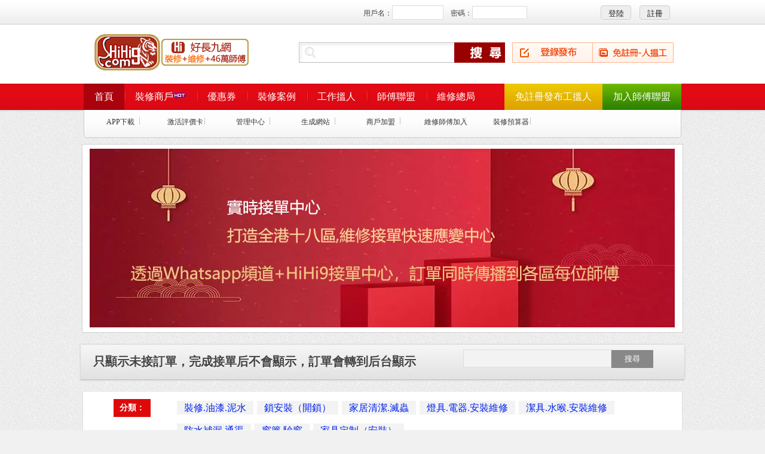

--- FILE ---
content_type: text/html; Charset=GB2312
request_url: https://www.hihi9.com/onlineorder.asp?classid=31&page=-1
body_size: 4424
content:

<!DOCTYPE html PUBLIC "-//W3C//DTD XHTML 1.0 Transitional//EN" "https://www.w3.org/TR/xhtml1/DTD/xhtml1-transitional.dtd">
<html xmlns="https://www.w3.org/1999/xhtml/">
<head>
<title>好好九在線訂單-好長九網</title>
<meta http-equiv="Content-Type" content="text/html; charset=gb2312" />
<meta name="keywords" content="香港,建造業招聘求職,地盤,裝修,師傅,學徒,工揾人,人揾工,雜工,油漆,批盪,砌磚,鋪瓦,電工,地盤求職,A牌,地盤招聘求職,裝修供應鏈,優惠券,好好九網,好好九,好長九,好長九網,喜哈狗,喜哈九,好好搞,維修,立即下單,維修師傅,上門服務,上門維修,好长九,好长九网,判頭網" />
<meta name="description" content="HiHi9.com「46萬工匠+10萬裝修師傅」盡在這裡！也是香港No.1裝修優惠網站，搜羅全城最新裝修情報、著數優惠,共同為消費者提供優質,優惠裝修服務和資訊、價格及用家評價等，讓精明的消費者在選購前能有充足的了解.為裝修提供具有保障的第三方管家服務。" />
<link href="/images/css2.css" type=text/css rel=stylesheet>
<link rel="alternate" title="訂閱好長九網(RSS 2.0)" href="https://www.hihi9.com/Rss/Rss.xml" type="application/rss+xml" />
<script type="text/javascript" src="/js/main.asp"></script>
</head>
<body>
		<script language=javascript src="/js/jquery.js"></script>
		<script language=javascript src="/js/navtop.js"></script>
		<script language=javascript src="/js/jquery.floatDiv.js"></script>
<div class="topall"><div id="webhead">
	<table width=1000 border=0 cellspacing=0 cellpadding=0 height=43><tr>
		
		<td height=37></td>
		
		<td height=37 align=right><span><script type="text/javascript" src="/js/login.asp?s=2026-1-18 17:08:37"></script></span></td>
	</tr>
	</table>
<table width=1000 border=0 cellspacing=0 cellpadding=0><tr>
<td width=310 valign=middle class="tlogo"><a href="https://www.hihi9.com/"><img src="/UploadFiles/logo/logo9.gif" alt="好長九網" /></a></td>
<td width=405 align=right valign=middle height=90>
	<div class=search_s>
<form id="form1" name="form1" method="post" action="/Search.asp?action=search"   target="_blank">
<input name="KeyWord"  type="text" id="KeyWord" value="" class="inputtop" maxlength="40"/>
<input type="image" src="https://www.hihi9.com/Images/searchmap33.png" />
</form>
</div>
</td><td width=285  align=right valign=middle><div id="post1"><a href="/User/UserAdd.asp?action=add"></a></div><div id="post2"><a href="/Reg114.asp"></a></div></td></tr></table>
</div>
	<div id="clear"></div></div><div class="nav"><div class="mainnav_box">
	<ul id="mainnav_box_ul">
	<li><A href="/"  class="hover">首頁</a></li>
<li> <a href="https://www.hihi9.com/store.asp" target="_top">裝修商戶<img src="https://www.hihi9.com/UploadFiles/logo/hot.gif" alt="" /></a></li><li> <a href="https://www.hihi9.com/voucher.asp" target="_top">優惠券</a></li><li> <a href="https://www.hihi9.com/specimen.asp" target="_top">裝修案例</a></li><li> <a href="/class.asp?id=184" target="_top">工作搵人</a></li><li> <a href="https://www.hihi9.com/tiao.html" target="_top">師傅聯盟</a></li><li> <a href="https://www.hihi9.com/keep.asp" target="_top">維修總局</a></li>	<li style="float:right"><A href="/Reg114.asp"  class="hover3" >加入師傅聯盟</a></li>
	<li style="float:right"><A href="/User/freeAdd.asp?action=add"  class="hover2" >免註冊發布工搵人</a></li>
	</ul>
</div></div>
</div>
	<div class="sub_nav"><div class="inner"><ul>
<li><a href="https://www.hihi9.com/app/">APP下載</a></li><li><a href="https://www.hihi9.com/checkcdkey.asp">激活評價卡</a></li><li><a href="https://www.hihi9.com/User/UserAdd.asp?action=useredit">管理中心</a></li><li><a href="https://www.hihi9.com/store/coolsite.asp">生成網站</a></li><li><a href="https://www.hihi9.com/store/Join.asp">商戶加盟</a></li><li><a href="https://www.hihi9.com/contact_online.asp">維修師傅加入</a></li><li><a href="https://www.hihi9.com/hi/Compute/wallpaper.asp">裝修預算器</a></li></ul></div>
</div>
<div class="ggbox"><a href="#"><img src="https://www.hihi9.com/img/guanggao/order1.jpg" width="980" height="300" alt="" /></a></div>	
 <style>
 .city_dh_list2{ width:100%; float:left; margin-top:12px;}
 .city_dh_list2 li em{ float:left; height:30px; background:#de0909; color:#fff;line-height:30px; font-style:normal; padding:0 10px; font-size:14px; font-weight:bold;}
 .city_dh_list{ width:100%; float:left; margin-top:12px;}
.city_dh_list li{ float:left; height:30px; margin-left:6px; line-height:30px; margin-bottom:8px;}
.city_dh_list li a{ font-size:16px; color:#02e;padding: 3px 12px; background:#f3f3f3;}
.city_dh_list li a:hover{ color:#fff;background:#f60; }
 </style>
<script src="/js/jquery.lazyload.js" type="text/javascript" charset="utf-8"></script> 
<script type="text/javascript" charset="utf-8">
		$(function() {
			$("img").lazyload({
				effect : "fadeIn"
			});
		});
	</script>
	<div class="mwall"  style="-moz-box-shadow: 0 0 3px #bbb;-webkit-box-shadow: 0 0 3px #bbb;box-shadow: 0 0 3px #bbb;border: 1px solid #dfdfdf\9;">
<div class="mw">
  <div class="dh_list"><b>只顯示未接訂單，完成接單后不會顯示，訂單會轉到后台顯示</b><span>
      <div id="so114"><form name="form1" method="get" action="soorder.asp">
  <input name="keyword" type="text" id="keyword" value=""  size="30" maxlength="100" class="input-txt"><input type="submit" value="搜尋" class="input-bottom"  name="Submit2"></form></div></div></div>
</div>
</div>
<div style=" margin:0 auto;width:1002px;border:#ddd 1px solid; background-color:#fff; padding:0px; border-top:none;" class="clearfix">
<table width="90%" border="0" cellspacing="0" cellpadding="0" align="center" style="border-

bottom:#ddd 1px solid;">
  <tr>
	  <td><td width="100" valign="top"><div class="city_dh_list2"><ul><li><em>分類：

</em></li>
	  </ul></div></td><td>
<div class="city_dh_list"><ul><li><a href="onlineorder.asp?classid=23">裝修.油漆.泥水</a></li><li><a href="onlineorder.asp?classid=26">鎖安裝（開鎖）</a></li><li><a href="onlineorder.asp?classid=27">家居清潔.滅蟲</a></li><li><a href="onlineorder.asp?classid=28">燈具.電器.安裝維修</a></li><li><a href="onlineorder.asp?classid=30">潔具.水喉.安裝維修</a></li><li><a href="onlineorder.asp?classid=31">防水補漏.通渠</a></li><li><a href="onlineorder.asp?classid=32">窗簾.驗窗</a></li><li><a href="onlineorder.asp?classid=18">家具定制（安裝）</a></li></ul></div>
</td>
</tr>
</table>

 <div class="tab">
 <div class="title">
<a href="order_content.asp?id=88">浴室防漏補磚</a></div>
<table width="220" height="105">
  <tr>
    <td align="left" valign="top"><img src="Images/new.gif" />訂單內容：訂單說明：廁所近天花位置(窗外係天井位）早排大雨後有d磚</td>
  </tr>
</table>
<div class="t_bottom"><ul><li style="color:#029">&nbsp;防水補漏.通渠</li></ul><li  style=" float:right;">黃大仙</li></div> 
 </div> 
<div class="clearfix"></div>
<table border="0" cellpadding="0" cellspacing="0" width="100%">
<tr><td height="30"></td></tr>
  <tr><td align="center" class="clearfix"><div id="page">
	<ul style="text-align:left;">
    <li><span>首　頁</span></li>
<li><span>上一頁</span></li>
<li><span>1</span></li>
<li><span>下一頁</span></li>
<li><span>末　頁</span></li>
<li><span><select name='select' onChange='javascript:window.location.href=(this.options[this.selectedIndex].value);'><option value="onlineorder.asp?classid=31&page=1" selected="selected">1</option></select></span></li>
<li><span>共<font color="#009900"><b>1</b></font>條記錄 20條/每頁</span></li>
    </ul>
</div>
</td></tr>
</table>
  
    
<script>
$(function(){
    function tabs(tabTit,on,tabCon){
        $(tabTit).children().hover(function(){
            $(this).addClass(on).siblings().removeClass(on);
            var index = $(tabTit).children().index(this);
           	$(tabCon).children().eq(index).show().siblings().hide();
    	});
	};
    tabs(".tab-hd1","active",".tab-bd2");
});
</script>

</div></div>
<div id="clear"></div><div id="code"></div><div id="code_img"></div><a id="gotop" href="javascript:void(0)"></a>
<div id="webcopy">
<div class="bottomlink"><ul><li><a href="/aboutus.asp">關於我們</a></li><li><a href="/mianze.asp">免責聲明</a></li><li><a href="/guanggao.asp">廣告服務</a></li><li><a href="/bangzhu.asp">幫助中心</a></li><li><a href="/lianxi.asp">聯絡我們</a></li></ul></div>
	<div id="webcopy2"><li>好長九網(<a href="https://www.hihi9.com">www.HiHi9.com</a>) &copy; 2026 版權所有 All Rights Reserved.</li>
	<li>法律聲明：本站只提供資訊交流平台，交易者自行分辨真假，以防損失。雙方需承擔責任，跟本站絕無關係<br><img src="https://www.hihi9.com/UploadFiles/logo/kids.gif" alt="" /> 總公司:香港長沙灣億京廣場2期9樓 <br><img src="https://www.hihi9.com/img/logogrey.gif" alt="" /> <a href="https://www.hihi9.com" target="_blank"></a></li>

</body>
</html>

--- FILE ---
content_type: text/html; Charset=GB2312
request_url: https://www.hihi9.com/js/login.asp?s=2026-1-18%2017:08:37
body_size: 669
content:

document.writeln("		<form action=\"/User\/Userlogin.asp?action=login\" method=\"post\" name=loginForm>");
document.writeln("		<table width=\"522\" border=\"0\" cellspacing=\"0\" cellpadding=\"0\" class=\"login_style\"><tr>");
document.writeln("		<td width=146>用戶名：<input name=\"Username\"  type=\"text\" size=\"15\" style=\"width:80px; height:20px; line-height:17px; border:#ddd 1px solid\"><\/td>");
document.writeln("		<td width=146>密碼：<input name=\"PassWord\" class=\"input_st\" type=\"password\" maxlength=\"16\" size=\"15\" style=\"width:80px; height:20px; line-height:17px; border:#ddd 1px solid\"><\/td>");
document.writeln("		<td width=0><\/td>");

//如果不需要QQ登录功能，请在下面一行的最前面加上双斜杠，即：//即可
document.writeln("		<td width=60><input id=\"loginBtn\" type=\"submit\" value=\"登陸\"><\/td><td width=5><\/td>");
document.writeln("		<td  width=60><input id=\"loginBtn\" type=\"button\" value=\"註冊\" onClick=\"window.location.href=\'/User\/userreg8.asp\'\"><\/td><\/tr><\/table>")
document.writeln("		<\/form>");


--- FILE ---
content_type: text/css
request_url: https://www.hihi9.com/images/css2.css
body_size: 19167
content:
* html {margin:0 auto;background:#f1f1f1;}
* {word-wrap:break-word;word-break:break-all;}
a:link,a:visited {color:#333;text-decoration:none;}
a:hover {color:#ff0000;text-decoration:none;}
body {position:relative; margin:0; text-align:center;background:#f1f1f1 url(bg4.png);}
body,td,div,form {color:#000; font-family:"Microsoft YaHei"; font-size:12px;}
p,ul,ol,dl,dd,h1,h2,h3,h4,h5,h6,ul,li,img,blockquote,form { margin:0; padding:0; border:0; list-style:none;}
h1 {text-align:center;font:bold 24px "Microsoft Yahei",sans-serif;margin:10px 0;}
.fixed{ width:100%; height:50px;}
h3 {text-align:center;font-weight:normal;font-size:12px;padding-bottom:10px;margin-bottom:10px;}
.mwall {width:1010px;margin:20px auto;background:#ffffff;height:auto!important;}
.bgf7f7f7 {background:#f7f7f7;padding-left:3px;}
.borderall {border:1px solid #C6DFFF;background:#F5FBFF;}
#clear {margin:0;padding:0;clear:both;background:#ffffff;}
.note {font-size:12px;color:#999999; font-style:italic;}
.adgs {padding-left:50px;}
.none {display:none;}
.ppp img{ margin-top:12px;clear:both;  display:block;}
.mw {width:1010px;margin:0px auto; line-height:53px; height:58px; border-bottom:#c1c1c1 1px solid;
background-color: #e2e2e2;
background-image: -moz-linear-gradient(top, #f6f6f6, #e2e2e2);
background-image: -webkit-gradient(linear, 0 0, 0 100%, from(#f6f6f6), to(#e2e2e2));
background-image: -webkit-linear-gradient(top, #f6f6f6, #e2e2e2);
background-image: -o-linear-gradient(top, #f6f6f6, #e2e2e2);
background-image: linear-gradient(to bottom, #f6f6f6, #e2e2e2);
background-repeat: repeat-x;
text-shadow: 0 2px 0 rgba(255,255,255,0.6);
color: #666;
}
.mw1000 {width:1010px;margin:0px auto 0 auto; background:#eeeff0; line-height:53px; height:53px; border-left:#078404 5px solid;}
.dh {background:url(dh.gif) 10px 22px no-repeat;padding:2px 30px;margin:1px;text-align:left;font-weight:normal;font-size:14px;}
.dh h6{ font-size:16px; font-weight:bold; font-family:"Microsoft YaHei"; width:200px;}
.dh span {float:right;}

.dh1000 {background:url(dh.gif) 10px 22px no-repeat;padding:2px 20px;margin:1px;text-align:left;font-weight:normal;font-size:14px; width:950px;}
.dh1000 h6{ font-size:16px; font-weight:bold; font-family:"Microsoft YaHei"; width:200px;}
.dh1000 span {float:right;}

.input_st{width: 60px;height: 22px;border: 0px;padding: 0 5px;color: #999;margin-right: 6px; border:#eee 1px solid;
}
.login_bg{ width:1000px; margin:0 auto; padding:20px; background:url(loginbg.jpg) no-repeat;}
.inputstyle1{width: 153px;height: 19px;padding: 7px;font-size: 14px;outline: none;
border-color: #adb6c9;}
.login_ft1{ font-size:14px; border-bottom:#ddd 1px dotted; width:100%;}
.login_ft2{ font-size:18px; font-weight:blod; color:#222;}
.login_ft3{ font-size:16px; font-weight:blod; color:#222; text-align:right; padding-right:15px;}
.fabuinput {
vertical-align: middle;
border: 1px solid #dbdbdb;
border-color: #c0c0c0 #e1e1e1 #e1e1e1 #c0c0c0; height:22px;
background: #fbfbfb;
padding: 5px;
font-size: 14px;
width: 270px;
}
.fabuselect {
vertical-align: middle;
border: 1px solid #dbdbdb;
border-color: #c0c0c0 #e1e1e1 #e1e1e1 #c0c0c0; 
background: #fbfbfb;
padding: 5px;
font-size: 14px;
width: 270px;
}

.fabutxt {
vertical-align: middle;
border: 1px solid #dbdbdb;
border-color: #c0c0c0 #e1e1e1 #e1e1e1 #c0c0c0; 
background: #fbfbfb;
padding: 5px;
font-size: 14px;
width: 600px;
height:300px;
}
.bbsfabutxt {
vertical-align: middle;
border: 1px solid #dbdbdb;
border-color: #c0c0c0 #e1e1e1 #e1e1e1 #c0c0c0; 
background: #fbfbfb;
padding: 5px;
font-size: 14px;
width: 500px;
height:300px;
}



.member_stbg{ background:url(concenterbg.png) repeat-y; border-top:#ddd 1px solid;}

.fabubut2:hover, a.fabubut2:hover {
background-position: 0 -36px;
}
.fabubut2{
width: 190px;
height: 36px; color:#FFF;
background: url(fabubut2.png) no-repeat;
border: 0; font-size:16px; font-weight:bold;
margin:12px;
text-align: center;
cursor: pointer;
display: inline-block;
}

.mebercentermenu{
width: 157px;
height: 36px; color:#FFF;
background: url(mebercentermenu.png) no-repeat;
border: 0; font-size:16px; font-weight:bold;
margin:6px; line-height:36px;
text-align: center;
cursor: pointer;
display: inline-block;
}
.mebercentermenu:hover, a.mebercentermenu:hover {
background-position: 0 -36px;
}






.newFormBtn_red2:hover, a.newFormBtn_red2:hover {
background-position: 0 -28px;
}

.newFormBtn_red, .newFormBtn_red2, .newFormBtn_gray, .newFormBtn_gray2, .newFormBtn_blue {
width: 89px;
height: 28px; color:#FFF;
background: url(but_bg1.png) no-repeat;
border: 0;
text-align: center;
cursor: pointer;
display: inline-block;
}
.dh_list {background:url(dh.gif) 10px 22px no-repeat;padding:2px 20px;margin:1px;text-align:left;font-weight:normal;font-size:14px;}
.dh_list b{font-size:20px; color:#444; float:left; font-style:normal;}
.dh_list span {float:right; font-size:14px;}
.t-txt1{ font-size:14px; font-family:"Arial, Helvetica, sans-serif";}
.nav_scroll{position:fixed;width:100%;margin:0;left:0;top:0;}
.nav:after{content:"";display:block;height:0;clear:both;visibility:hidden;}
.nav{width:100%;background: #df0a15 url(nav_00.png) repeat-x;
background-position: 0 0px;;height:44px;min-width:1020px;zoom:1;z-index:99999;
box-shadow: 0 2px 1px #d4d7d7;
-webkit-box-shadow: 0 2px 1px #d4d7d7;
-moz-box-shadow: 0 2px 1px #d4d7d7;}
.mainnav_box{width:1000px;margin:0 auto;clear:both;}
.mainnav_box ul.mainnav_box_ul{border-left:0px solid #DC294D;height:44px}
.mainnav_box ul li{float:left;border-right:0px solid #DC294D;font-size:16px;color:#fff}
.mainnav_box ul li a{color:#fff;padding:0 18px;line-height:44px;display:block;background:url(nav_00.png) no-repeat 0 -96px;}
.mainnav_box ul li div{ width:120px; background-color:#CCC}
.mainnav_box ul li a.hover{background:#ab020d url(nav_00.png) repeat-x 0 -48px;}
.mainnav_box ul li a.hover2{background:#F57405 url(nav_bg_h2.png) repeat-x; border-left:#fff 0px solid}
.mainnav_box ul li a.hover3{background:#577ac2 url(nav_bg_h3.png) repeat-x;border-left:#fff 0px solid}
.mainnav_box ul li a:hover{background:#ab020d url(nav_00.png) repeat-x 0 -48px;}
.topall{ width:100%; background:url(allbg.png); margin:0 auto; height:140px;}

/*顶部*/
#toplogin {overflow:hidden;text-align:left;padding:0px 0; color:#fff; line-height:35px; color:#444;}
#toplogin span {float:right;text-align:left;margin:0px; color:#FFF; vertical-align:middle; margin-top:5px}
.loginForm{position:relative;font-family:"Arial","simsun";padding-right:9px; color:#444; line-height:29px;}
.loginForm,.loginSelect{float:left;}
.login_style{ color:#444;}
.login_style td{ color:#444}
.login_style input{ color:#666}
.loginSelect{position:relative;z-index:10;padding-left:5px;padding-top:1px;line-height:29px;}
#loginBtn{cursor:pointer;width:51px;height:24px; line-height:24px;overflow:hidden;border:none;background:#eee;display:inline-block;_display:inline;_zoom:1;color:#222;padding-top:1px;_padding-top:3px;float:left;_margin-top:1px;margin-right:5px;text-align:center;border-radius: 4px; border:#d0d0d0 1px solid;}
#loginQq{cursor:pointer;width:117px;height:24px;background: url('qq_login.png') no-repeat;display:inline-block;_display:inline;_zoom:1;color:#498BAF;float:left;text-align:left;text-indent:-9999px;}
.search_s{ border:#1391cc 0px solid; width:345px; float:right; background:#900; height:34px;}
.inputtop{ width:256px; height:34px; background:#fff url(serchbut.png) no-repeat; line-height:34px; border:#fff 0px solid; float:left}
.btn-s {
font-weight: bold;
cursor: pointer;
background: url(searchmap.png) no-repeat;
width: 88px;
height: 34px;
border: 0px solid #fff;
font-family:"Microsoft YaHei";font-size:16px;color:#fff; margin-left:-2px;
}
.postLinks1{height:34px;text-align:center; margin-top:0px; margin-left:10px;}
a.postBtn1:link,a.postBtn1:visited{font-family:"Microsoft YaHei";font-size:16px;color:#fff;font-weight:bold;background:#f64400 url(fbu_but_s.png) 0 0px;display:inline-block;width:135px;height:34px;text-align:right; line-height:34px; letter-spacing:1px;}
a.postBtn1:hover{font-family:"Microsoft YaHei";font-size:16px;color:#fff;font-weight:bold;text-decoration:none;background:#fd4839 url(fbu_but_s.png) 0 -34px;line-height:34px; letter-spacing:1px;}
a.postBtn2:link,a.postBtn1:visited{font-family:"Microsoft YaHei";font-size:16px;color:#fff;font-weight:bold;background:#f64400 url(fbu_but_s.png) 0 -68px;display:inline-block;width:135px;height:34px;text-align:right; line-height:34px; letter-spacing:1px;}
a.postBtn2:hover{font-family:"Microsoft YaHei";font-size:16px;color:#fff;font-weight:bold;text-decoration:none;background:#fd4839 url(fbu_but_s.png) 0 -102px;line-height:34px; letter-spacing:1px;}


#post1{ float:left; margin-top:0px;height:34px; margin-left:12px;}
#post1 a{ width:135px;height:34px;line-height:34px;background:#078404 url(fbu_but_s.png) 0 0px;display:block}
#post1 a:hover{  background:#078404 url(fbu_but_s.png) 0 -34px; color:#fff;display:block}
#post2{ float:left; margin-top:0px;height:34px;}
#post2 a{ width:135px;height:34px;line-height:34px;background:#078404 url(fbu_but_s.png) 0 -68px;display:block}
#post2 a:hover{  background:#078404 url(fbu_but_s.png) 0 -102px; color:#fff;display:block}

#weball{ width:100%}
#webhead {width:1020px;margin:0px auto; height:141px;}
.headerMenu, .inside_top, .headerCont, .footerMain, .tcFootInfo {
min-width: 1000px;
}
.headerMenu{margin:10px 0 0 0;background:#2a98da;height:40px}
.headerMenuSelf{background-color:#65A10B}
.headerNav{height:40px;text-align:center;line-height:40px;clear:both;margin:0 auto;background:#2A98DA; width:1000px;}
.headerNavSelf{background-color:#65A10B}
.headerNav li,.headerNav a{float:left;height:40px;color:#333}
.headerNav a{height:40px}
.headerNav a.navg{font-family:"Microsoft YaHei";font-size:16px;color:#fff;cursor:pointer;padding:0 22px}
.headerNav a.header_nav_on{background:#fff;border-top:2px solid #ffa63c;height:38px;line-height:36px}
.headerNav a.header_nav_on,.headerNav a.header_nav_on:hover{color:#333;cursor:pointer;text-decoration:none}
.headerNav a:hover{text-decoration:none;background-color:#0470b1;color:white}
.headerNav a.header_nav_on:hover{background-color:white}
.headerNav a.navg:hover{text-decoration:none}
.headerNavSelf a.navg:hover{background-color:#528702}
.headerNavSelf a.header_nav_on:hover{background-color:#fff}
.headerNav .helpMenu a.huiyuan{background-position:14px 14px;_background-position:14px 13px;background-color:#88c837;text-align:right;width:91px}
.headerNav .helpMenu a.huiyuan:hover{background-color:#50931e}
.headerNav .helpMenuSelf a.huiyuan{background-color:#578F02}
.headerNav .helpMenuSelf a.huiyuan:hover{background-color:#528702}
.headerNav .mainMenu{float:left}
.headerNav .subMenu{float:left;padding-left:20px}
.headerNav .helpMenu{float:right;padding-right:0px}
.headerNav .helpMenu a{font-size:14px;padding:0 14px}
.headerNav .mainMenu{position:relative}



/*导航*/
#webmenuall{ width:100%; height:40px;background:#2a98da;}
#webmenu {height:40px; float:left;}
#webmenu ul {padding-left:20px;}
#webmenu li {float:left; margin-right:15px;}
#webmenu li a:hover{ background-color:#242b35; height:40px; line-height:40px; text-decoration:none; color:#fff;}
#webmenu a:link,#webmenu a:visited { height:40px; line-height:40px;color:#222;font-weight:300; font-family:"微软雅黑";line-height:40px; height:40px; padding:3px 20px; font-size:18px; background:#ddd;}
.main_c{ width:1000px; margin:0 auto;}
.t1000{ width:970px; margin:0 auto;}
.t1000 ul{ padding:0; margin:0;}
.t1000 li{ margin:0; padding:5px 0; line-height:20px; text-align:left;}
.t1000 li a{ font-size:14px;}
.t1000 li span{ float:right; margin-right:12px;}
/*下拉菜单*/
#webmenu li div a:link,#webmenu li div a:visited{ display:block; text-decoration:none; color:#0066CC; width:100%; height:24px; line-height:24px; text-align:center;}
#webmenu li div a:hover{color:#135C86; background:url(css8/title_bg.gif) repeat-x; text-decoration:none;}
#webmenu li div{display:none; position:absolute; top:25px; left:0; width:100px;border: 1px solid #C6DFFF;border-left: 6px solid #C6DFFF; background: #FFFFFF;}
#webmenu li {z-index:9999;}

#webcopy {width:100%;margin:10px auto 0px auto;border-top:0px solid #017ec2;padding-top:13px;background:#ffffff url(bottombg.png) repeat-x;}
#webcopy2{ width:1000px; line-height:20px; margin:0 auto;}
#webcopy2 li {margin:3px;}

.bottomlink{ margin:0px auto 20px auto; height:15px; line-height:15px; width:550px;}
.bottomlink ul{ padding:0; margin:0;}
.bottomlink ul li{ width:100px; text-align:center; float:left; height:15px; border-right:#999 1px dotted}
.bottomlink ul li a{ color:#333; font-family:Arial, Helvetica, sans-serif}
.bottomlink ul li a:hover{ color:#f00; font-weight:bold;}


/*图片文章调用*/
.topimg {overflow:auto;} 
.topimg li{float:left;width:145px;line-height:25px;text-align:center;}
.topimg li span {float:left;width:130px;line-height:23px;height:23px;overflow:hidden}
.topimg li span a:link,.topimg li span a:visited{color:#ff0000;}

/*首页*/
#ileft {float:left;width:212px;}
#icenter {float:left;margin:0 5px;width:514px;}
	#ileft1 {float:left;width:252px;}
	#icenter1 {float:left;margin-left:6px;width:474px;}
#iright {float:right;width:212px;}
.topnews {margin:0 0 5px 7px;}
.topnews h4 {font:bold 22px Microsoft Yahei,sans-serif;margin:5px auto;line-height:30px;height:30px;overflow:hidden;}
.topnews h4 a{text-decoration:none;}

.notice {background:#F5FBFF;height:25px;line-height:25px;text-align:left;padding:0 4px;}
.notice div {float:left;}
.notice ul {width:400px;overflow:hidden;}
.notice li {float:left;width:400px;line-height:20px;height:20px;overflow:hidden;}
#toplist {float:left;width:980px;margin-top:5px;}
#toplist li {text-align:left;font-size:14px;line-height:35px;height:35px;overflow:hidden;padding-left:5px; width:480px; float:left; margin-left:15px;}
#toplist li span {float:right;color:#999999;}
#toplist li a{ font-family:"Microsoft YaHei";font-size:14px;}
.userlist {border:1px solid #E7E3E7;border-top:0;}
.userlist td {text-align:left;height:22px;}
.topjx {text-align:left;color:#636563;line-height:23px;}

#ilist99 {float:left;width:333px;border-bottom:3px solid #e5e5e5;text-align:left; height:350px;}
#ilist99{border:0px solid #ddd;background: #ffffff;text-align:left;}
#ilist99 h6 {color:#444;background: url(titlebg.png) repeat-x;padding:0px;font-size:19px; letter-spacing:1px;padding-left:16px; line-height:47px; height:47px; }
#ilist99 h6 span{float: right;font-size: 12px;color: #036;font-weight: normal;padding-right: 20px;}
#ilist99 h6 a{color:#444;}
#ilist99 ul { margin:12px;}
#ilist99 li {float:left;font-size:12px;width:300px;line-height:29px;height:29px;overflow:hidden;background: url(subs.gif) no-repeat 0 12px;padding-left: 10px;}
#ilist99 li span{ color:#888}
#ilist99 li a:link, #ilist99 li a:visited{color:#004276; font-family:Arial, Helvetica, sans-serif; }
#ilist99 li a:hover{color:#ff0000; font-family:Arial, Helvetica, sans-serif; }


#ilist39 {float:left;width:389px;border-bottom:3px solid #e5e5e5;text-align:left; height:280px; margin-left:12px;}
#ilist39{border:0px solid #ddd;background: #ffffff;text-align:left;}
#ilist99 h6 {color:#444;background: url(titlebg.png) repeat-x;padding:0px;font-size:19px; letter-spacing:1px;padding-left:16px; line-height:47px; height:47px; }
#ilist39 h6 span{float: right;font-size: 12px;color: #036;font-weight: normal;padding-right: 20px;}
#ilist39 h6 a{color:#c00;}
#ilist39 ul { margin:12px;}
#ilist39 li {float:left;font-size:12px;width:360px;line-height:27px;height:27px;overflow:hidden;background: url(subs.gif) no-repeat 0 12px;padding-left: 10px;}
#ilist39 li span{ color:#888}
#ilist39 li a:link, #ilist99 li a:visited{color:#004276; font-family:Arial, Helvetica, sans-serif; }
#ilist39 li a:hover{color:#ff0000; font-family:Arial, Helvetica, sans-serif; }


.top_cat_nvbg{ background: url(topdh_nav1.png) no-repeat; height:53px; line-height:46px; text-align:left;}
#ilist96{border:0px solid #ddd;background: #ffffff;text-align:left;}
#ilist96 h2 {color:#444;background: url(titlebg.png) repeat-x;padding:0px;font-size:20px; padding-left:20px; line-height:45px; height:45px; }
#ilist96 h2 span{float: right;font-size: 12px;color: #cccccc;font-weight: normal;padding-right: 20px;}
#ilist96 h2 a{color:#444;}
#ilist96 {float:left;width:502px;border-bottom:1px solid #e5e5e5;text-align:left; height:350px;}
#ilist96 ul { margin:12px;}
#ilist96 li {float:left;font-size:14px;width:460px;line-height:29px;height:29px;overflow:hidden;background: url(subs.gif) no-repeat 0 12px;padding-left: 10px;}
#ilist96 li a:link,#ilist212 li a:link,#toplist li a:link,#ilist250 li a:link,#ilist li a:visited,#ilist212 li a:visited,#ilist250 li a:visited,#toplist li a:visited{color:#135C86;}
#ilist,#ilist212,#ilist250{border:0px solid #ddd;background: #ffffff;text-align:left;}
#ilist9 {width:512px;border:1px solid #C6DFFF;background: #ffffff;text-align:left;margin-bottom:5px;}
#ilist h6,#ilist212 h6,#ilist250 h6 {color:#444;background: url(titlebg.png) repeat-x;padding:0px;font-size:20px; padding-left:20px; line-height:45px; height:45px;}
#ilist h6 span,#ilist212 h6 span,#ilist250 h6 span{float:right;font-size:12px;color:#cccccc;font-weight:normal; padding-right:20px;}
#ilist h6 a,#ilist212 h6 a,#ilist250 h6 a{color:#444;}
#ilist9 ul {width:512px;margin:0px auto;overflow:hidden;}
#ilist212 ul {width:210px;overflow:hidden;}
#ilist250 ul {width:250px;overflow:hidden;}
#ilist {float:left;width:500px;border-bottom:1px solid #e5e5e5;text-align:left; height:350px;}
#ilist ul {padding:14px;}
#ilist li {float:left;font-size:14px;width:460px;line-height:28px;height:28px;overflow:hidden;background: url(subs.gif) no-repeat 0 12px;padding-left: 10px;}
#ilist212 li {float:left;font-size:12px;width:207px;line-height:22px;height:22px;overflow:hidden;margin-left:1px}
#ilist250 li {float:left;font-size:12px;width:244px;line-height:22px;height:22px;overflow:hidden;margin-left:1px;}
#iright .ititle {background:url(title_bg.gif) left top no-repeat;color:#424542;font-size:12px;text-align:left;padding:7px 10px;letter-spacing: 5px;font-weight:bold;}
#iright .igslist {border-bottom:1px solid #E7E3E7;text-align:left;padding:5px 0 5px 3px;height:68px;overflow:hidden;}
.igslist a:link,.igslist a:visited {color:#FF6500;}
.igslist li {color:#00309C;padding:3px;line-height:19px;}
.iltitle {background:url(title_bg2.gif) no-repeat;color:#424542;padding:7px 15px 8px 15px;text-align:left;letter-spacing: 5px;font-weight:bold;}
.illist {border:1px solid #E7E3E7;border-top:0;text-align:left;padding:5px 4px;position: relative;}
#ilall {float:left;width:240px;border-bottom:1px dashed #E7E3E7;padding:5px}
.ihits {float:left;width:25px;padding:5px 0;text-align:center;margin:0 5px 5px 0;background:#FFEB7B;color:#CE0000;font-weight:bold;}
.iltitle_1 {float:left;width:198px;text-align:left;}
.iltitle_1 li {margin-top:4px;color:#8C8A8C}
.iltitle_1 a:link,.iltitle_1 a:visited {font-size:14px;color:#00309C;text-decoration:underline;}

#ilist li a:link,#ilist212 li a:link,#toplist li a:link,#ilist250 li a:link,#ilist li a:visited,#ilist212 li a:visited,#ilist250 li a:visited,#toplist li a:visited{color:#135C86;}

.link {padding:10px 5px;text-align:left;line-height:20px;}

#nw_right {float:right;}
#web2r {border:1px solid #C6DFFF;width:300px;background: #F5FBFF;text-align:left;margin-bottom:5px;}
#web2r h5 {background: url(css8/title_bg.gif) repeat-x;padding:5px;margin:1px;font-size:14px;color:#135C86;}
#web2r ul {padding:0 4px;}
#list10 li {font-size:12px;height:25px;line-height:25px;border-bottom:1px dashed #ccc;overflow:hidden;}

.nw_left {float:left; width:1010px;background: #Fff; margin:0 auto;}
#web2l {width:100%;text-align:left; background-color:#Fff;}

#web24 {width:95%;text-align:left; background-color:#Fff;}
#web2l h5 span {background:#FF0066;color:#ffffff;padding:3px 5px;font-weight:bold;}
#web2l h5 span a:link,#web2l h5 span a:visited {color:#FFFFFF;}
#web2l h5 span a:hover {color:#FFFF00;text-decoration:none;}
#web2l h6 {padding:5px 15px;font-size:22px;color:#222; font-family:"微软雅黑"; background-color:#eee; }
#web2l h6 a{color:#135C86;}
#web2l #content {width:975px;font-size:14px;padding:16px;overflow:hidden;}
#web2l #content2 {width:960px;font-size:14px;padding:16px;overflow:hidden;}
#content-bbs{width:960px;font-size:14px;overflow:hidden; margin:0 auto}
#web2l #content p{margin-bottom:1em;}
/*#web2l #content #listul a{font-family: "微软雅黑"; font-size:20px; font-weight:500}
#web2l #content .zhaiyao {margin:3px 20px;padding:5px;border:1px solid #ccc;background:#f7f7f7;}
#web2l #copy {margin:5px auto;border-bottom:2px solid #eee;width:90%;text-align:right;padding:10px;}
#web2l #content #listul{}
#web2l #content li {font-size:12px;color:#000000;}
#web2l #content li span{ float:right}
#web2l #content #listul li a:link,#web2l #content #listul li a:visited {font-size:20px;color:#222;text-decoration:none;}
#web2l #content #listul li a:hover {color:#ff0000;text-decoration:none;}
*/

#web2l #content #listul a{font-family: "微软雅黑"; font-size:20px; font-weight:400}
#web2l #content .zhaiyao {margin:3px 20px;padding:5px;border:1px solid #ccc;background:#f7f7f7;}
#web2l #copy {margin:5px auto;border-bottom:2px solid #eee;width:90%;text-align:right;padding:10px;}
#web2l #content #listul{ padding:0; margin:0;}
#web2l #content li {font-size:12px;color:#000000;}
#web2l #content li span{ float:right}
#web2l #content #listul li a:link,#web2l #content #listul li a:visited {font-size:18px;color:#222;text-decoration:none;}
#web2l #content #listul li a:hover {color:#ff0000;text-decoration:none;}
#web2l #content #listul strong{background-color: #D9534F;display: inline-block;padding: 4px;
color: #fff;
font-size: 14px;
font-weight: normal;}
#web2l #content .box{ line-height:2em; margin-top:10px;padding-bottom:15px;color:#777;  margin-left:14px; }
.jianbg1{background-color:#f4f4f4; width:955px; padding:7px 10px; border:#fff 2px solid; border-bottom-color:#eee;}
.jianbg1:hover{background-color:#fff5e8;border:#c00 2px solid; border-radius:5px;}
.jianbg2{background-color:#ffffff; width:955px; padding:7px 10px;border:#fff 2px solid;border-bottom-color:#eee;}
.jianbg2:hover{background-color:#fff5e8;border:#c00 2px solid;  border-radius:5px;}
.dico{background-color: #078404;
margin: -1px 0 10px 0px;
display: inline-block;
padding: 3px 10px 4px;
color: #fff;
font-size: 14px;
font-weight: normal;}
.dico2{font-family: "微软雅黑"; font-size:16px; font-weight:400}

/*列表分页*/
	#page {width:100%;padding:15px 0; background:#e5e5e5}
    #pagetop {width:100%;padding:3px 0;}
	#pagetop ul,#page ul{margin:0 auto 5px auto; display:table;text-align:center;}
	#pagetop li,#page li{float:left;*float:none;line-height:2em;height:2em;margin:0.3em;display:inline; zoom:1;}
	#pagetop span,#page span{display:block;padding:0 1em;background-color: #fd4839;color:#fff;}
	#pagetop a,#page a{font-size:12px;display: block; text-decoration: none; margin:0px; color: #fff;padding:0 1em;background:#c20003;}
	#pagetop a:link,#pagetop a:visited,#page a:link,#page a:visited {border: 0px solid #CCCCCC; }
	#pagetop a:hover,#page a:hover {background-color: #fd4839;color:#fff;}
	#pagetop #span1,#page #span1 {background:#FFFFFF;display: block;}


	#bbs_page {width:100%;padding:3px 0;}
    #bbs_pagetop {width:100%;padding:0px 0;}
	#bbs_pagetop ul,#bbs_page ul{margin:0 auto 5px auto; display:table;text-align:center;}
	#bbs_pagetop li,#bbs_page li{float:left;*float:none;line-height:33px;height:33px;margin: 2px;display:inline; zoom:1;}
	#bbs_pagetop span,#bbs_page span{display: block; padding: 2px 4px; background: #F5FBFF; border: 0px solid #CCC; color: #999999; }
	#bbs_pagetop a,#bbs_page a{font-size:14px;display: block; text-decoration: none; margin:0px; color: #fff;padding: 2px 4px 2px 4px;background:#078404;}
	#bbs_pagetop a:link,#bbs_pagetop a:visited,#bbs_page a:link,#bbs_page a:visited {border: 0px solid #CCCCCC; }
	#bbs_pagetop a:hover,#bbs_page a:hover {background:#84D3FF;color:#21668D;}
	#bbs_pagetop #span1,#bbs_page #span1 {background:#84D3FF;display: block;}

.gcontent {padding:5px 5px 0 5px;}

.plun {padding:5px;border-bottom:1px dashed #C6DFFF;}
.ptitle {margin:3px 0;}
.pnoi {float:left;width:60px;}
.pIP {float:left;width:130px;}
.pname {float:left;width:140px;color:#FF0000;}
.ptime {float:left;width:100px;}
.pings{width:95%;line-height:18px;padding:10px;margin-bottom:7px;}
.repings {margin:0 3px;padding:0 15px}
.sub{height:20px; width:48px; background:url(input_bg.gif); border:0; padding:2px 0 0; font-size:12px;}
#MultiPage{margin:10px 20px;font: 12px Arial, Helvetica, sans-serif; overflow:auto;}
#MultiPage a{float:left;display:block;padding:2px 6px;text-decoration: none;border: 1px solid #C6DFFF; background:url(css8/title_bg.gif) repeat-x;color:#135C86}
#MultiPage a:hover {background:#F5FBFF;color:#21668D;}
#MultiPage .total {margin:0 2px 0 -1px;font-weight: bold;background:#F5FBFF;color:#21668D;}
#MultiPage .pages {margin:0 1px 0 -1px;font-weight: bold;background:#F5FBFF;color:#21668D;}
.num {margin-right:1px}
.redirect{margin-right:1px;height: 16px !important;height:15px}
#MultiPage .curpage{margin-right:1px;font-weight: bold;background:#F5FBFF;color:#21668D;}
.pingp {float:left;width:250px;height:200px;margin:38px 1px 0 1px;text-align:left;overflow: auto;overflow-x:hidden;scrollbar-arrow-color:#E70000;scrollbar-base-color:#EFF7FF;}
	.pingp img {cursor:pointer;margin:5px 8px;}

.rclass {float:left;width:298px;margin:0px auto;overflow:hidden;}
.rclass li {float:left;font-size:13px;font-weight:bold;width:280px;margin:0 5px;padding:8px 0;border-bottom:1px dashed #ccc;}
.rclass .yaoclass {float:left;font-size:12px;font-weight:normal;width:130px;padding-left:5px;}

#sclass {float:left;width:314px;margin-bottom:5px;}
#sclass h6 {background: url(css8/title_bg.gif) repeat-x;padding:5px 15px;margin:1px;font-size:14px;}
#sclass h6 span {float:right;font-weight:normal;font-size:12px;letter-spacing: normal;}
#sclass ul {padding:0 4px;}
#sclass li {font-size:12px;height:25px;line-height:25px;border-bottom:1px dashed #ccc;overflow:hidden;}
#sclass li a:link,#sclass li a:visited {color:#21668D;}
#sclass li a:hover {color:#ff0000;}

.tags {font-size:12px;padding:4px;margin:5px 10px;}
.tags a:link,.tags a:visited{color:#0000FF}
/*相关文章*/
#marticle {float:left;font-size:14px; width:1000px;}
#marticle ul {padding:10px;}
#marticle li {float:left;width:450px; padding:5px; margin:0px 15px;line-height:30px;height:30px;overflow:hidden;border-bottom:1px dotted #cccccc;}
/*上下篇*/
.sxart{ width:100%; display:block; line-height:50px; height:50px;}
.sxart li{margin:8px 0;font-size:14px;color:#ff0000; float:left; width:400px; padding-left:30px;}
/*评论框*/
.artpl {float:left;}
.artpl li {margin:6px;}

a.photo1 { position: relative; z-index: 0;}
a.photo1 span{ position: absolute; left: -999em; visibility: hidden; }
a.photo1 span img{background: #fff;color:#f60; padding: 4px; border: solid 1px #ddd;filter:alpha(Opacity=100),-moz-opacity:1,opacity: 1;}
a.photo1:hover span{ visibility: visible;top: -100px;left: -300px;}

.lookmore {padding:5px 18px;}
.lookmore a:link,.lookmore a:visited{color:#ff0000;}
.red {color:#ff0000;font-weight:bold;margin:0 5px;}
.artvote {width:537px;margin:10px auto;overflow:hidden;background:url(votetitle.jpg) top left no-repeat;}
.artvote h5 {font:bold 18px "Microsoft Yahei",sans-serif;padding:6px 0 8px 0;text-align:center;}
.artvote li {padding:5px 30px;}
.artvote li .artsubmit {border:0;background:url(votesubmit.jpg) top left no-repeat;width:96px;height:32px;letter-spacing: 10px;font-size:14px;font-weight:bold;text-align:center;}

/*留言本首页*/
.bbsborder {border:#eee 1px solid; border-left:none; border-right:none;}
.bbsborder td{ padding:10px;}
.btitle {color:#135C86;font-weight:bold; font-size:16px;border-bottom:#da4f49 4px solid;}
.btitle a:link,.btitle a:visited{ color:#333}
.btitle a:hover {color:#f00}
.bb {border-top:1px solid #eee;}
.bb a{font-size:14px;}
.user {color:#0066CC;}
.date {color:#999; font-size:10px;}
.black {color:#ccc;}
.bbsft1{background-color:#078404; font-size:24px; color:#fff; font-family:Impact;}
.bbsft11{ background:#ccc; font-size:24px; color:#fff; font-family:Impact;}
.bbsft2{ background-color:#eee; padding-left:15px; vertical-align: middle; font-size:18px; color:#555; text-align:left;}
.bbsft3{ background-color:#eee; padding-right:15px; vertical-align: middle; font-size:12px; color:#777; text-align:right;}

a:link.bbstitle1 { font-size:18px; color:#444; line-height:40px;}
a:visited.bbstitle1 { font-size:18px; color:#444; line-height:40px;}
a:hover.bbstitle1 { font-size:18px; color:#f00; line-height:40px;}

a:link.bbstitle2 { font-size:18px; color:#f80; line-height:40px;}
a:visited.bbstitle21 { font-size:18px; color:#444; line-height:40px;}
a:hover.bbstitle2 { font-size:18px; color:#f00; line-height:40px;}

.tabber{position:relative;top:2px; margin-left:20px;}
.usetab *[class~="tabber"]{overflow:hidden;}
* html .tabber{  height:65px;}
.tabber li{float:left;margin:4px 10px 2px 4px;}
.tabber li a,.tabber a:link,.tabber a:visited{display:block; padding:7px 20px;float:left; font-size:18px;}
.tabber li a.current:link,.tabber a.current:visited,.usetab .tabber a.current{background:#da4f49;text-decoration:none;color:#fff; font-size:18px;}
.tabber li a:hover{ background-color:#da4f49; color:#fff;}
.user a{font-size:12px;color:#0066CC;}
#bbscontent a:link,#bbscontent a:visited {color:blue;}
#bbscontent a:hover {color:red;}
.bbskey {padding-left:10px;border-bottom:1px dashed #ccc;padding-bottom:5px;margin-bottom:5px;}
.bbskey a:link,.bbskey a:visited{color:#ff0000;}
.newftie:hover, a.newftie:hover {
background:#f64400; color:#fff;
}

.newftie a{
width: 99px;
color:#FFF;
background:#fd4839;
border: 0;
text-align: center;
cursor: pointer;
display: inline-block;
}

/*显示留言*/
.bbscontent{ padding:10px; text-indent:2em; background:#fff; border-bottom:#f4f4f4 0px solid; color:#666;}
.bbscontent-jiajing{ padding:10px; text-indent:2em; background:#fff url(001.gif) no-repeat; border-bottom:#f4f4f4 0px solid; color:#666;}
.bbs_hd_title{width:95%; float:left; line-height:20px; height:20px; margin:0 auto; padding-right:10px; color:#555;}
.bbs_hd_title b{ font-size:16px; line-height:30px; height:30px;}
.bbs_hd_title span{ float:right;}
.listtime {background:#e8e8ec;height:45px;border-top:1px solid #c7ced1;border-bottom:1px solid #c7ced1; line-height:45px;text-align:left;color:#555;padding-left:10px;}
.listtime b{ font-size:18px; color:#222; font-weight:bold; letter-spacing:1px;}
.listtime span {float:right;font-weight:200;margin-right:15px; letter-spacing:1px;}
.author {padding:10px 10px 5px 10px;margin:10px;font:bold 13px "Microsoft Yahei",sans-serif;text-align:left;border-bottom:1px dashed #ccc;}
.author span {float:right;}
.userface {width:100px;height:100px;line-height:100px;overflow:hidden;margin:0 auto;}
.userface img {width:100px;height:100px;}
.userip {margin-top:5px;color:#999;}
.title {font-weight:bold;margin-bottom:10px;font-size:14px;}
.bbscontent {background:#fff;font-size:14px;line-height:25px;text-align:left;padding:10px;vertical-align: top;}
#bbscontent-c {font-size:14px;word-break:break-all;width:745px; overflow:hidden; padding:15px; line-height:180%; color:#777; }
.bbsredme{ width:95%; background:#f8f8f8; margin:10px auto; padding:10px; text-align:left;}
.b4 {border:1px solid #ccc;width:350px;}
.buttom {background:url(css8/title_bg.gif) repeat-x;border:0;color:#135C86;height:22px;}
.dh span img {margin-right:10px;}
.userinfo {text-align:left;margin:10px;}
.userinfo li {border-bottom:1px dashed #ccc;line-height:25px;height:25px;}
#bbsqm {width:80%;margin-top:10px;padding-top:10px;background:url(signature_bg.gif) left top no-repeat;}
#bbsqm a:active {text:expression(target='_blank');}
.bbss_b{ float:left;}
.bbss_b a {display:block;  height:20px; line-height:20px; padding:5px 12px;text-align:center; background:#078404; color:#fff; text-decoration:none;float:left; margin-right:12px;}
.bbss_b a:hover{background:#FD9001;}

.classdh {text-align:right;padding:10px;font-size:12px;font-weight:bold;}
.classdh img{vertical-align:top}
.classdh #yaobg {background:url(css8/title_bg.gif) repeat-x;color:#135C86;padding:2px 5px;}
.classdh span {float:right;margin-top:-10px;}
.textad a:link,.textad a:visited {color:#ff0000;}
.textad a:hover {color:#0000ff;}

#Artlist10,#Artlist10num {padding:2px 1px;}
#Artlist10 li {text-align:left;height:22px;line-height:22px;overflow:hidden;}
#Artlist10num li {text-align:left;height:22px;line-height:22px;padding-left:5px;overflow:hidden;}
#Artlist10 li span,#Artlist10num li span {float:right;}
#Artlist101 {padding:5px 0;}
#Artlist101 li {float:left;margin-left:3px;font-size:12px;width:248px;text-align:left;height:22px;line-height:22px;overflow:hidden;}
#Artlist101 li span {float:right;}
#indeximg {border-bottom:1px dashed #cccccc;margin-bottom:5px;height:110px;line-height:110px;}
#indeximg li {float:left;width:115px;text-align:center;height:100px;line-height:100px;padding:5px 0;}

.nTableft {border:1px solid #C6DFFF;position: relative}
.TabTitleleft {}
.TabTitleleft li {float:left;line-height:200%;text-align:center;width:50%;border-bottom:1px solid #C6DFFF;cursor:pointer;}
.TabTitleleft5 {background:#ffffff;}
.TabTitleleft5 li {float:left;font-size:12px;color:#135C86;font-weight:bold;line-height:200%;text-align:center;width:25%;border-bottom:1px solid #C6DFFF;cursor:pointer;}
.TabTitleleft .active,.TabTitleleft5 .active{font-weight:bold;color:#21668D;background:#F5FBFF;}
.TabTitleleft .normal,.TabTitleleft5 .normal{background:url(css8/title_bg.gif) repeat-x;color:#135C86;}
.TabContent3 {overflow:hidden;clear:both;padding-bottom:3px;}
.nTableft td {text-align:left;height:22px;}

.indexvote h5 {margin:6px;font-size:14px;}
.indexvote li {margin:2px;line-height:25px;}
.indexvote .artsubmit {width:47px;height:21px;background:url(vote.gif) no-repeat;border:0;color:#fff;}

/*友情链接*/
.black_overlay{display:none;position:absolute;top:0;left:0;width:100%;height:100%;background-color:black;z-index:1001;-moz-opacity:0.8;opacity:.80;filter:alpha(opacity=80);}
.white_content{display:none;position:absolute;top:250px;right:200px;width:400px;height:270px;padding:16px;border:16px solid #C6DFFF;background-color:white;z-index:1002;overflow:auto;}
.white_content h5 span {float:right;}
.white_content h5 {font:bold 16px "Microsoft Yahei",sans-serif;text-align:center;border-bottom:1px solid #C6DFFF;}

#toptextad {border:1px solid #C6DFFF;width:950px;margin:0 auto 5px auto;text-align:left;padding:5px 0;height:20px;}
	#toptextad li{float:left;width:150px;text-align:center;padding-left:5px;line-height:20px;}
.copylink {font-size:14px;margin:5px 0;}   
.copylink a{text-decoration:underline;}
.laoynoi1 {font-size:14px; font-family:Arial; font-weight:bold;color:#ff0000; font-style:italic;}
.laoynoi2 {font-size:14px; font-family:Arial; font-weight:bold;color:#79C04D; font-style:italic;}

/*底部自定义页面*/
.DiypageMenu {line-height:40px;}
.DiypageMenu a{font-size:12px;color:#135C86;}
.dianhua{
font-size: 25px;
line-height: 1;
top: 2px;
display: inline-block;
width: 230px;
text-overflow: ellipsis;
overflow: hidden;
white-space: nowrap;
margin-right: 15px;
color: #444;
font-family: impact,arial,sans-serif;}
.telbox{ background:#f3f3f3; border:#e5e5e5 1px solid; width:670px; height:60px; float:left; margin-bottom:20px;}
.telpic{ background:url(telpic.png) no-repeat; width:60px; height:60px;}
.dianhuabox{ text-align:left; vertical-align:middle; widows:280px; padding-left:20px;}
.lianxiren{ widows:200px;}
.diqubox{ line-height:40px; height:40px; padding:0 10px; font-size:20px; width: auto; font-weight:bold;font-family:"Microsoft YaHei"; background-color:#f98c00; color:#fff; text-align:center; letter-spacing:4px;}
.ggbox{ width:990px; padding:7px; border:#d0d0d0 1px solid; margin:10px auto; background-color:#FFF;}
.ggbox2{ width:985px; padding:7px; border:#d0d0d0 0px solid; margin:0px auto; background-color:#FFF; border-bottom:#ddd 1px solid;}
.a_pr {with:250px; height:250px;
float: right;
overflow: hidden;
padding:5px ;
}

.frlinkbox{ width:980px;
border: 1px solid #e8e8e8;
background: #fff;
padding: 15px; margin:0 auto; text-align:left;}
.frlinkbox a{margin-right: 16px;
line-height: 24px;}
.link_box{ width:95%; margin:10px auto}
.link_box a{ padding:20px; 10px; background-color:#f5f5f5; font-size:16px; font-weight:bold; color:#444; float:left;}
.link_box a:hover{ padding:20px; 10px; background-color:#e5e5e5; font-size:16px; font-weight:bold; color:#f00;}
.n5_ejdhbg {
}

.sub_nav {
width: 992px;
background-color: #fff;
border: 1px solid #ccc;
border-top: 0 none;
padding: 8px 0 8px 6px;
margin: 0 auto; background:url(subbg.jpg) repeat-x;
border-bottom-left-radius: 5px;
border-bottom-right-radius: 5px;
}
.sub_nav .inner {
width: 980px;
overflow: hidden;
}
.clearfix:after {
content: '\20';
display: block;
height: 0;
clear: both;
}
 i {
font-style: normal;
}

.sub_nav li {
float: left;
width: 100px;/*二级小导航相隔宽度*/
text-align: center;
padding: 4px 5px 9px 4px; /*小导航宽度*/
background-position:0 0;
}

.sub_nav li {
background: url(common2013_sp.gif) no-repeat 0 0;
}


/* 
 * rollbar
 * ====================================================
*/
/*asid_share*/
#back-top {
	position: fixed;
	bottom: 30px; right:20px;
	margin-right: 20px;
}
#back-top a {
	width: 60px;
	display: block;
	text-align: center;
	font: 11px/100% Arial, Helvetica, sans-serif;
	text-transform: uppercase;
	text-decoration: none;
	color: #36b8e9;
	/* background color transition */
	-webkit-transition: 1s;
	-moz-transition: 1s;
	transition: 1s;
}
#back-top a:hover {
	color: #000;
}
/* arrow icon (span tag) */
#back-top span {
	width: 60px;
	height: 60px;
	display: block;
	margin-bottom: 7px;
	background: #0083cd url(btop1.png) no-repeat center center;
	/* rounded corners */

	/* background color transition */
	-webkit-transition: 1s;
	-moz-transition: 1s;
	transition: 1s;
}
#back-top a:hover span {
	background: #0083cd url(btop2.png) no-repeat center center;
}






#web1000 {width:1000px;text-align:left; background-color:#Fff; float:left;}
#web1000 h1{ margin-left:20px;}
#web1000 h3{ margin-left:20px;}
#web1000 h5 span {background:#FF0066;color:#ffffff;padding:3px 5px;font-weight:bold;}
#web1000 h5 span a:link,#web1000 h5 span a:visited {color:#FFFFFF;}
#web1000 h5 span a:hover {color:#FFFF00;text-decoration:none;}
#web1000 h6 {padding:5px 15px;font-size:22px;color:#222; font-family:"微软雅黑"; background-color:#eee; }
#web1000 h6 a{color:#135C86;}
#web1000 #content {width:975px;font-size:14px;padding:16px;overflow:hidden;}
#web1000 #content2 {width:950px;font-size:14px;padding:25px 15px;overflow:hidden;border-top:2px solid #eee;border-bottom:2px solid #eee;}
#content-bbs{width:960px;font-size:14px;overflow:hidden; margin:0 auto}
#web1000 #content p{margin-bottom:1em;}
#web1000 #content #listul a{font-family: "微软雅黑"; font-size:20px; font-weight:400}
#web1000 #content .zhaiyao {margin:3px 20px;padding:5px;border:1px solid #ccc;background:#f7f7f7;}
#web1000 #copy {margin:5px auto;border-bottom:2px solid #eee;width:90%;text-align:right;padding:10px;}
#web1000 #content #listul{ padding:10px 15px;}
#web1000 #content li {font-size:12px;color:#000000;}
#web1000 #content li span{ float:right}
#web1000 #content #listul li a:link,#web1000 #content #listul li a:visited {font-size:20px;color:#222;text-decoration:none;}
#web1000 #content #listul li a:hover {color:#ff0000;text-decoration:none;}
#web1000 #content #listul strong{background-color: #D9534F;display: inline-block;padding: 4px;
color: #fff;
font-size: 14px;
font-weight: normal;}
#web1000 #content .box{padding:0 8px; height:70px; line-height:2em; margin-top:5px;padding-bottom:15px;color:#777; border-bottom:#ddd 1px solid; margin-bottom:15px;}


/* qq客服 */

.online_icon {
	width:36px;
	height:156px;
	overflow:hidden;
	font-family:'宋体';
}
.online_icon a {
	display:block;
	width:36px;
	height:156px;
	background:url(online_bg.png) no-repeat;
	_background:url(online_bg_ie6.png) no-repeat;
}
.online_windows {
	width:144px;
}
.online_w_top {
	background:url(online_bg.png) no-repeat -36px 0;
	height:10px;
	_background:url(online_bg_ie6.png) no-repeat -36px 0;
	_margin-bottom:-7px;
}
.online_w_c {
	background:url(online_bg.png) repeat-y 0 -185px;
	padding:0 5px;
	_background:url(online_bg_ie6.png) repeat-y 0 -185px
}
.online_w_bottom {
	background:url(online_bg.png) repeat-y -36px -35px;
	height:29px;
	_background:url(online_bg_ie6.png) repeat-y -36px -35px;
}
.online_content {
	background:url(online_bg.png) no-repeat -147px -185px;
	padding-top:11px;
	_background:url(online_bg_ie6.png) no-repeat -147px -185px;
}
.online_content a.qq_icon {
	background:url(online_bg.png) no-repeat -37px -130px;
	width:121px;
	height:25px;
	display:block;
	margin:0 auto;
	text-indent:30px;
	line-height:23px;
	cursor:pointer;
	_background:url(online_bg_ie6.png) no-repeat -37px -130px;
}
.online_content a.qq_icon:hover {
	background-position:-159px -130px;
	color:#FFF;
}
.online_bar h2 {
	background:url(online_bg.png) repeat-x 0 -156px;
	height:29px;
	line-height:27px;
	font-size:12px;
	color:#666;
	text-align:left;
	_background:url(online_bg_ie6.png) repeat-x 0 -156px;
}
.online_bar h2 a {
	display:block;
	padding-left:14px;
	margin-left:6px;
	cursor:pointer;
}
.expand h2 a {
	background:url(online_bg.png) no-repeat -36px -69px;
	_background:url(online_bg_ie6.png) no-repeat -36px -69px;
}
.collapse h2 a {
	background:url(online_bg.png) no-repeat -36px -96px;
	_background:url(online_bg_ie6.png) no-repeat -36px -96px;
}
.expand h2 a:hover, .collapse h2 a:hover {
	text-decoration:none;
	color:#c81d04;
}
.online_content {
	text-align:center;
	border-bottom:1px solid #d0d0d0;
	margin-bottom:1px;
}
.online_content ul li {
	height:24px;
	line-height:24px;
	margin-bottom:4px;
	font-family:'宋体';
}
.online_content ul li a:hover {
	color:#c81d04;
}

#online_qq_layer {
	position:fixed;
	right:0px;
	top:150px;
	_position:absolute;
}
* html, * html body {
	_background-attachment:fixed;
}
* html #online_qq_layer {
	_bottom:auto;
_top:expression(eval(document.documentElement.scrollTop + 150));
}
#online_qq_tab {
	float:left;
	margin-top: 50px;
}
#onlineService {
	float:left;
	margin-left:-3px;
	display:none;
}
#onlineType1, #onlineType2, #onlineType3, #onlineType4, #onlineType5, #onlineType6 {
	display:none;
}
#onlineType1 {
	display:block;
}


.114_link{ width:98%; margin:10px; padding:10px; }
.114_link ul{ padding:0; margin:0; list-style:none;}
.114_link li{ float:left; padding:4px; height:50px; line-height:25px; background:#CCC;}
.tel114top{ width:1010px; background:#fff url(114topbg.png) no-repeat; padding:5px; height:50px;}

.dh_114 {padding:2px 12px 4px 60px;margin:1px;text-align:left;font-weight:normal;font-size:14px;}
.dh_114 b{font-size:22px; color:#0a324e; float:left;}
.dh_114 span {float:right; font-size:14px;}
.w708{
float:left;
width:990px; padding:10px;background:#fff;
}
.w708 .tellist{
overflow:hidden;
list-style:none;
list-style-type:none;
padding:0; margin:0; 
}
.w708 .tellist li{
float:left;
width:217px;
height:58px;
overflow:hidden;
background-image:url("onebg.png");
background-repeat:no-repeat;
padding:7px 10px 5px 10px;
margin:5px 10px 0 0;font-size:14px; 
}
.w708 .tellist li dl dd h1{
float:left;
color:#353332;
font-size:14px;
overflow:hidden;
}
.w708 .tellist li dl .telname{
width:171px;
height:20px;
line-height:20px; font-size:14px;
overflow:hidden; font-family:Arial, Helvetica, sans-serif;font-weight:bold;
}
.w708 .tellist li:hover,.lihover{
background-image:url("towbg.png");
background-repeat:no-repeat;
}
.w708 .tellist li dl dd h1 a{
font-size:14px;
}
.w708 .tellist li dl dd b{
width:55px;
float:right;
font-weight:100;
color:#9C979A;
overflow:hidden;
}
.w708 .tellist li dl dd{
height:25px;
line-height:25px;
}
.w708 .tellist li dl dd span{
float:left;
color:#C30203;
font-size:16px;
height:20px;
overflow:hidden; font-family:Impact; padding-left:28px; letter-spacing:1px;
}
.w708 .tellist li dl .mtelnum{
clear:both;
padding-left:23px;
}
.w708 .tellist li dl .mtelnum h1{
color:#C70202;
font-size:20px;
font-weight:bold;
margin-top:3px;
}
.mr5{
margin-right:7px;
}



.mod_3 .hd .jian{
background: url(index2013_1_sp.gif) no-repeat 0 0;
}
.dxb_bc {
margin: 0px !important;
}


.dh_bm {padding:2px 12px 4px 20px;margin:1px;text-align:left;font-weight:normal;font-size:14px; line-height:35px; height:35px;}
.dh_bm b{font-size:16px; color:#0a324e; float:left;}
.dh_bm span {float:right; font-size:14px;}
.mar10 { margin-top:10px;}
.mod_3 { border:1px solid #d0e3f4; border-top:2px solid #4490ce; width:1000px; margin:0 auto; background:#FFF;}
.mod_3 .hd { border-bottom:1px solid #d8ede8;}
.mod_3 .hd h3 { color:#408ed6; font-size:14px; font-weight:bold; padding:3px 0 4px 8px;}
.mod_3 .hd .jian { display:inline; float:left; width:11px; height:11px; background-position:-489px -304px; overflow:hidden; margin:10px 0 0 5px;}
.mod_3 .bd {padding: 10px;}
.bianmin li { float:left; width:116px; height:48px; overflow:hidden; padding-top:5px; background-color:#bbb; text-align:center; display:inline; margin:4px 4px 2px 2px; line-height:24px; font-family:Arial, Helvetica, sans-serif;}
.bianmin i,.bianmin i:hover { color:#fff;}
.bianmin .bg1 { background-color:#4593ff;}
.bianmin .bg2 { background-color:#ff702d;}
.bianmin .bg3 { background-color:#ef2a48;}
.bianmin .bg4 { background-color:#b56fae;}
.bianmin .bg5 { background-color:#88b07e;}
.bianmin .bg6 { background-color:#7081b7;}
.bianmin .bg7 { background-color:#4593ff;}
.bianmin .bg8 { background-color:#ff702d;}
.bianmin .bg9 { background-color:#ef2a48;}
.bianmin .bg10 { background-color:#b56fae;}
.bianmin .bg11 { background-color:#88b07e;}
.bianmin .bg12 { background-color:#7081b7;}
.bianmin .bg13 { background-color:#4593ff;}
.bianmin .bg14 { background-color:#ff702d;}
.bianmin .bg15 { background-color:#ef2a48;}
.bianmin .bg16 { background-color:#b56fae;}
.friendLink{ width:1000px; margin:0 auto; background:#FFF;}
.friendLink .bd { padding:10px 6px 10px 15px;}
.friendLink .bd .pic li { width:107px; float:left; margin-top:5px; height:39px; overflow:hidden;}
.friendLink .bd .pic li a img { border:1px solid #ddd; padding:3px; background-color:#f1f1f1;}
.friendLink .bd .text { margin-top:10px; line-height:22px; text-align:left;}
.friendLink .bd .text a { padding-right:11px;}
.friendLink { border:1px solid #d2e1f1; border-top:1px solid #458fce;}
.friendLink .hd { background-color:#f6f9fe; color:#408ed6; font-size:14px; font-weight:bold; padding:4px 0 5px 6px;border-bottom:1px solid #d8ede8; text-align:left;}
.diimg{ width:680px; margin:0px auto; text-align:center;}
.ft-list {
margin-top: 8px;
}
.ft-list li {
float: left;
_display: inline;
margin-right: 8px;
}

.rslides { position: relative;list-style: none; overflow: hidden; width: 100%;padding: 0;margin: 0; }
.rslides li { -webkit-backface-visibility: hidden; position: absolute; display: none; width: 100%;left: 0; top: 0;}
.rslides li:first-child { position: relative; display: block; float: left; }
.rslides img { display: block; height: auto;float: left;width: 100%; border: 0;}
.slide_container { margin-bottom: 0px; position: relative; float: left;width: 100%; height:220px; }
.slide { position: relative; list-style: none;overflow: hidden; width: 100%; padding: 0; margin: 0;}
.slide li { position: absolute;width: 100%; left: 0;top: 0;} 
.slide img { display: block; position: relative; z-index: 1; height: auto; width: 100%; border: 0; }
.slide .caption { display: block; position: absolute; z-index: 233; font-size: 14px; text-shadow: none; color: #fff; background: #000; background: rgba(0,0,0, .8);left: 0;right: 0;bottom: 0; padding: 10px 20px; margin: 0; max-width: none;}  
.slide_nav { position: absolute; -webkit-tap-highlight-color: rgba(0,0,0,0); top: 52%; left: 0; opacity: 0.7;  z-index: 3; text-indent: -9999px; overflow: hidden; text-decoration: none;height: 61px; width: 38px; background: transparent url("themes.gif") no-repeat left top;margin-top: -45px; }
.slide_nav:active { opacity: 1.0; }
.slide_nav.next {left: auto; background-position: right top; right: 0; }

#cont_index {margin:10px auto; width:1000px;}
#side_l{ float:left; width:270px; height:220px; background:#6cf; background:#fff url(bignbg.png) no-repeat; border:#d0d0d0 1px solid}
#side_r { float:right; width:270px; height:220px; background:#fff; border:#d0d0d0 1px solid}
#cont_c { margin:0 280px !important; margin:0 280px; height:220px; background:#cff;}
#side_r .hd{ width:100%; height:40px; line-height:40px; background:url(navbg.png) repeat-x; float:left;}
#side_r .hd b{ font-size:16px; color:#222; float:left; padding-left:15px;}
#side_r .hd span{ float:right; font-size:12px; color:#888; padding-right:15px;}
#side_r .hd span a{ color:#888;}

/*解决IE6下不兼容 position:fixed 的问题*/

#gotop{ background-position:-246px -175px; bottom:67px; _margin-bottom:67px;} 

#rt-div{width:95px; height:95px; background:#069;-webkit-box-shadow: 3px 0 7px rgba(0,0,0,0.55);
-moz-box-shadow: 3px 0 7px rgba(0,0,0,0.55);
box-shadow: 3px 0 7px rgba(0,0,0,0.55);}
.daohang_xk{ width:95px; margin:0 auto;}
.daohang_xk li{ line-height:39px; height:39px; display:block;border-bottom:#0c3650 1px solid;border-top:#72bce9 1px solid;}
.daohang_xk li a{ font-size:16px; font-weight:500; color:#fff; }
.daohang_xk li a:hover{color:#ff0;}


.telallbox{ width:1080px; margin:0 auto; padding:15px; background:#FFF; border:#d0d0d0 1px solid}
 .neibox{width:100%;}
.neibox li{ width:23.4%; background:#f7f7f7; height:210px; float:left; margin-bottom:20px; border:#d3d3d3 1px solid;}
.td1bg0{ height:39px; line-height:39px; background-color:#e3e3e3; float:left; width:99.2%; border:#fff 1px solid; background:url(114titlebg2.png) repeat-x;}
.td1bg0 b{ font-size:16px; color:#000; font-weight:bold; width:65%; text-align:left}
.td1bg0 span{ float:right;width:35%;}
.td1bg1{ padding:10px; line-height:25px; font-size:12px;}
#yuanpic{ margin:10px; float:left;} 
#yuanpic img{ border-radius:50%; border:#fff 5px solid} 
#cont22333{ float:right; margin-left:20px;}
#cont22333 li{ line-height:30px; height:30px; display:block;white-space: nowrap;}


.font81{ line-height:160%;font-size:14px; text-indent:2em;}
.font82{ line-height:20px; height:45px; font-size:12px;font-family: Tahoma, Geneva, sans-serif;}
#yuanpic{ margin:1px} 
#test333{
text-shadow: 1px 1px #fff;
	color:#333;
}
#yuanpic img{ border-radius:0%; border:#d0d0d0 1px solid}

.tab{ width: 232px;
height: 192px; background:#fff8f8 url(sj_bg.png) repeat-x;
line-height: 20px;
font-size: 14px;
float: left;
overflow: hidden;
margin:8px;
position: relative;
border: 1px solid #e6a9a6;}
.tab:hover{border-color:#c00;}
.tab .title {
height: 40px;
line-height: 40px;
text-align: center;
}
.tab .title a { font-family:Arial, Helvetica, sans-serif;
}
.t_head{ width:100%; line-height:40px; height:40px; background:#f5f9ff url(114_t_hdbg.png) repeat-x; font: 18px/40px "Microsoft YAHEI"; border-bottom:#ddd 1px solid;text-overflow:ellipsis; white-space:nowrap; overflow:hidden;}
.tab-hd1{overflow:hidden; zoom:1; width:55px; float:left; height:123px; color:#444; background:#F5f9ff url(114titlebg3.png) repeat-y; }
.tab-hd1 li{ float:left; width:55px; cursor:pointer; display:block; height:41px; line-height:41px;text-align:left; margin-top:1px; }
.tab-hd1 li.active{ background: url(114titlebg4.png) no-repeat;width:55px; color:#f00; font-weight:bold;}
.tab-bd2 li{display:none; padding:20px;font-size:12px;width:250px; padding:7px; height:110px; margin-left:50px; text-align:left; line-height:160%; color:#555;}
.tab-bd2 li.thisclass{ display:list-item;}
.tab-hd2{ width:260px; float:left; height:120px;}
.tab .t_bottom{ width:100%; line-height:35px; height:35px; color:#444; font-size:12px; font-family:Arial, Helvetica, sans-serif; background:#ededed; border-top:#ccc 1px solid;}
.t_bottom ul{ padding:0; margin:0;}
.t_bottom li{width:33%; float:left; vertical-align:middle}
.t_bottom li img{ vertical-align:middle}
.d_114_dh{width:140px; line-height:29px; background: url(dh2.gif) no-repeat center left;height:29px; text-align:left}
.d_114_dh b{ font-size:18px;font-family: "Times New Roman", Times, serif; color:#00c; font-style:normal;}
.d_114_qq{width:140px; line-height:29px; background: url(qq.gif) no-repeat;height:29px;text-align:left}
.d_114_qq b{ font-size:18px;font-family: "Times New Roman", Times, serif;}
.d_114_dz_over{background: url(114titlebg5.png); background-position: 0 -130px;  height:26px; margin-bottom:10px; padding-left:35px;border-radius: 3px;width:215px; line-height:26px; color:#F30;text-overflow:ellipsis; white-space:nowrap; overflow:hidden;}
.d_114_dz_out{ background: url(114titlebg5.png); background-position: 0 -104px;  height:26px; margin-bottom:10px; padding-left:35px;border-radius: 3px;width:215px;line-height:26px;text-overflow:ellipsis; white-space:nowrap; overflow:hidden;}
.tophead114{ width:1002px; margin:0 auto;background:#fff url(114titlebg6.png) repeat-x; height:35px;border: 1px solid #ccc;
border-bottom: 0 none;}
.sub_nav114 li a{ font-size:15px; color:#111;text-shadow: 1px 1px #fff; }
.sub_nav114 li a:hover{ color:#f00;}
.sub_nav114 {width: 990px;padding: 8px 0 8px 6px;margin: 0 auto; height:70px;}
.sub_nav114 .inner {width: 980px;overflow: hidden; height:80px;}
.clearfix:after {content: '\20';display: block;height: 0;clear: both;}
 i {font-style: normal;}
.sub_nav114 li {float: left;width: 73px;text-align: center;padding: 7px 9px 7px 7px;background-position:0 0;}
.sub_nav114 li {background: url(common2013_sp.gif) no-repeat 0 0;}
.114srcline{ height:40px; line-height:40px; width:100%;}
#so114{float:right;height:35px;width:349px; margin-top:6px;}
#so114 .input-txt,#so .input-bottom{ }
#so114 .input-txt{left:28px;height:26px;line-height:26px;font-size:14px;width:234px;border:#ddd 1px solid; background-color:#f3f3f3; padding-left:10px;}
#so114 .input-bottom{border:0;right:0;width:70px;height:30px;cursor:pointer; background-color:#888; color:#fff;}
#dh114nav1{ float:left; margin-top:6px;margin-left:12px;}
#dh114nav1 a{ background:#078404 url(114titlebg7.png);width:99px; height:28px;line-height:28px; color:#fff; font-size:14px;padding-left:30px;display:block}
#dh114nav1 a:hover{ background:#078404 url(114titlebg7.png) 0 -28px; color:#fff;padding-left:30px;display:block}
#dh114nav2{ float:left; margin-top:6px;margin-left:12px; height:28px;}
#dh114nav2 a{ width:99px;height:28px;line-height:28px;background:#078404 url(114titlebg7.png) 0 -84px;color:#fff; font-size:14px;padding-left:30px;display:block}
#dh114nav2 a:hover{  background:#078404 url(114titlebg7.png) 0 -56px; color:#fff;padding-left:30px; display:block}

.wc980{margin:15px auto;width:980px; background:#FFF; padding:0 10px; border:#d0d0d0 1px solid;background:#fff url(titlebg57.png) repeat-x}
.fl{float:left;}
.fr{float:right;}
.mt20{margin-top:20px;}
.icon5{background:url(..icon5.png) no-repeat 0 0;}
.warp-pic-list li{float:left;display:inline;}
.warp-pic-list .img_wrap{display:block;font-size:0;overflow:hidden;}
.warp-pic-list .text-area{background-color:#e4e4e4;line-height:24px; font-family:Arial, Helvetica, sans-serif;}
/*全局板块*/
.row .hd{height:47px; }
.row .hd .title{font:16px/40px "微软雅黑","Microsoft YaHei","黑体","SimHei"; font-weight:700;letter-spacing:2px;}
/*全局页签*/
.tab-T-3{width:66px;}
.tab-T-3 li{width:12px;height:12px;font-size:0;background-color:#dfdfdf;float:left;margin-left:10px;cursor:pointer;display:inline;}
.tab-T-3 li.cur{background-color:#800;}
/*热门车型*/
.rowE .warp-pic-list{position:relative;width:960px;height:220px;overflow:hidden; margin-left:10px;}
.rowE .count li{margin-right:20px;width:176px;height:210px; background:#e4e4e4;}
.rowE .count .img_wrap{width:176px;height:135px;}
.rowE .count li .text-area{padding:10px 0 10px 5px;}
.rowE .count li .text-area  p{line-height:24px;height:24px;}
.rowE .count li:hover .text-area,.rowE .count li.hover .text-area{background-color:#56a6e3;color:#fff;}
.rowE .count .p-num{font-family:"Tahoma";font-weight:bold;}
.rowE .btn{display:block;height:55px;position:absolute;top:78px;width:35px;z-index:200;cursor:pointer;}
.rowE .prev{ background-position:0 -88px;left:0;}
.rowE .prev:hover{background-position:0 -144px;}
.rowE .next{ background-position:0 -200px;right:0;}
.rowE .next:hover{background-position:0 -256px;}

.index_1_table{ background:#fff url(titlebg56.png) repeat-x; margin:0px auto; border:#d0d0d0 1px solid;}
.index_1_table .td_f_2{ background:#fff; border-right:#ddd 1px solid}
.index_1_table .td_f_1{  border-right:#ddd 1px solid}
.index_1_table .td_f_1 a{ color:#333; font-family:Arial, Helvetica, sans-serif;}
.title_f_1{font:16px/40px "微软雅黑","Microsoft YaHei","黑体","SimHei"; font-weight:700; float:left; padding-left:15px; letter-spacing:2px;}

.zhidinglist{width:246px; margin:10px auto 0 auto;}
.zhidinglist li{ float:left; line-height:24px; height:24px; padding-left:20px; width:100%; text-align:left;font-family:'宋体'; font-size:12px; background:url(ding.gif) no-repeat left center}
.zhidinglist li span{ float:right;}
.zhidinglist li a{ font-size:12px; color:#444;}
.zhidinglist li a:hover{ color:#f00;}


.114_new_box{ width:242px; float:left; background:#eee; border:#ddd 1px solid; height:200px;}
.indexMessBox{ width:1000px; height:auto; overflow:hidden;-moz-box-shadow: 0 0 3px #bbb;-webkit-box-shadow: 0 0 3px #bbb;box-shadow: 0 0 3px #bbb;border: 1px solid #dfdfdf\9;}
.messlist{ width:1000px; font-family:Verdana, Arial,"宋体"; background:#fff; clear:both; margin:10px;}
.mBoxDate{ font-size:12px; position:absolute; line-height:25px; height:25px; color:#666; bottom:0px; left:5px;}
.mBoxContent{color:#444; font-size:12px; line-height:21px; padding:3px 8px; height:150px; font-family:Verdana, Arial,"宋体"; letter-spacing:0px; overflow:hidden; text-align:left;}
.mBoxContent .num{font-size:14px; letter-spacing:0px; cursor:pointer}
.mBoxPrice{position:absolute; font-size:14px; color:#ff3300; bottom:4px; right:10px; letter-spacing:0px;}
.mBoxPrice strong{ font-size:12px; color:#ff3300; }
.mBoxPrice span{ font-size:12px; font-weight:lighter; color:#ff3300;}

.mBox1,.mBox2{width:234px; height:240px; background-color:#ffecd0; line-height:20px; font-size:14px; float:left; overflow:hidden; margin-right:12px; margin-bottom:12px; position:relative; border:1px solid #FFD18C;}
.mBox2{ background-color:#e8f7e8; border:1px solid #B9E8B9;}
.mBox2 .title{ height:40px; line-height:40px; text-align:center; background-color:#B9E8B9; margin:5px; border:1px solid #ffffff;}
.mBox1 .title a,.mBox2 .title a{ color:#000000; font-size:14px; font-weight:bolder;}
.mBox1 .title{ height:40px; line-height:40px; text-align:center; background-color:#FFD18C; margin:5px; border:1px solid #ffffff;}

.mTBox4_1{width:958px; height:auto; background-color:#ffecd0; line-height:20px; font-size:14px; float:left; margin-right:12px; margin-bottom:12px; position:relative; border:1px solid #FFD18C; overflow:hidden; padding-bottom:20px;}
.mTBox4_1 .title{height:40px; line-height:40px; text-align:center; background-color:#FFD18C; margin:5px; border:1px solid #ffffff;}
.mTBox4_1 .title a{ color:#000000; font-size:14px; line-height:40px; font-weight:bolder; background-image:url(images/ding1.gif); background-repeat:no-repeat; background-position:center right; padding-right:38px;}

.mTBox4_2{width:958px; height:auto; background-color:#e8f7e8; line-height:20px; font-size:14px; float:left; margin-right:12px; margin-bottom:12px; position:relative; border:1px solid #B9E8B9; overflow:hidden; padding-bottom:20px;}
.mTBox4_2 .title{height:40px; line-height:40px; text-align:center; background-color:#B9E8B9; margin:5px; border:1px solid #ffffff;}
.mTBox4_2 .title a{ color:#000000; font-size:14px; font-weight:bolder; background-image:url(images/ding2.gif); background-repeat:no-repeat; background-position:center right; padding-right:38px;}
.mTBox4_2 .mBoxContent{ height:auto;}
.mTBox4_1 .mBoxContent{ height:auto;}
.mTBox2_1{width:482px; height:240px; background-color:#ffecd0; line-height:20px; font-size:14px; float:left; margin-right:12px; margin-bottom:12px; position:relative; border:1px solid #FFD18C; overflow:hidden;}
.mTBox2_1 .title{height:40px; line-height:40px; text-align:center; background-color:#FFD18C; margin:5px; border:1px solid #ffffff;}
.mTBox2_1 .title a{ color:#000000; font-size:14px; font-weight:bolder; background-image:url(images/ding1.gif); background-repeat:no-repeat; background-position:center right; padding-right:38px;}

.mTBox2_2{width:482px; height:240px; background-color:#e8f7e8; line-height:20px; font-size:14px; float:left; margin-right:12px; margin-bottom:12px; position:relative; border:1px solid #B9E8B9; overflow:hidden;}
.mTBox2_2 .title{height:40px; line-height:40px; text-align:center; background-color:#B9E8B9; margin:5px; border:1px solid #ffffff;}
.mTBox2_2 .title a{ color:#000000; font-size:14px; font-weight:bolder; background-image:url(images/ding2.gif); background-repeat:no-repeat; background-position:center right; padding-right:38px;}

.mTBox1_1{width:234px; height:240px; background-color:#ffecd0; line-height:20px; font-size:14px; float:left; margin-right:12px; margin-bottom:12px; position:relative; border:1px solid #FFD18C; overflow:hidden;}
.mTBox1_1 .title{height:36px; line-height:36px; text-align:center; background-color:#FFD18C; margin:5px; border:1px solid #ffffff;}
.mTBox1_1 .title a{ color:#332000; font-size:14px; font-weight:bolder; background-image:url(images/ding1.gif); background-repeat:no-repeat; background-position:center right; padding-right:8px; text-align:center; font-family:Arial, Helvetica, sans-serif;}

.mTBox1_2{width:234px; height:240px; background-color:#e8f7e8; line-height:20px; font-size:14px; float:left; margin-right:12px; margin-bottom:12px; position:relative; border:1px solid #B9E8B9; overflow:hidden;}
.mTBox1_2 .title{height:36px; line-height:36px; text-align:center; background-color:#B9E8B9; margin:5px; border:1px solid #ffffff;}
.mTBox1_2 .title a{ color:#002300; font-size:14px; font-weight:bolder; background-image:url(images/ding2.gif); background-repeat:no-repeat; background-position:center right; padding-right:8px; text-align:center; font-family:Arial, Helvetica, sans-serif;}
.mBox-bt{ width:220px; margin:5px auto; line-height:180%; color:#f30; font-family:Arial, Helvetica, sans-serif; background:#FFF; border:#eee 1px solid;  border-radius:7px;}
.mBox-bt span{ color:#333; margin-left:6px;}
.mBox-bt .num{ color:#03C;}
.mTList,.mList1,.mList2{width:748px; padding:5px 0px 5px 210px;  position:relative; height:100px; border-bottom:1px solid #d9d9d9;}
.mListPic{ position:absolute; padding:5px; top:0px; left:0px;}
.mListPic img{ width:110px; height:90px; padding:0px; border:1px solid #d9d9d9; background-color:#FFFFFF;}
.mListTitle{ font-size:14px; margin-bottom:5px; line-height:25px; height:25px;}
.mListTitle a{color:#197ac5;}
.mListContent{font-size:12px; line-height:20px; margin-bottom:5px; color:#999999; width:620px;}
.mListContact{font-size:12px; line-height:20px; color:#999999;}
.mListContact .num{ cursor:pointer;}
.mListPrice{position:absolute; font-size:14px; color:#ff3300; top:0px; line-height:100px; border-right:0px solid #dedede; left:120px; height:100px; width:80px; text-align:center; letter-spacing:1px; letter-spacing:0px; font-family:Arial, Helvetica, sans-serif;}
.mListPrice strong{ font-size:14px; padding-right:2px; font-weight:lighter; font-weight:bolder;}
.mListPrice span{font-size:12px;}
.mblDate{ position:absolute; bottom:48px; right:5px; line-height:25px;}
.mListTitle img{ padding-left:10px;}
.xr{ display:none;}


.boxConsole{position:relative; line-height:25px; display:none; margin:0px; height:25px; margin:0px; padding:2px; background-image:url(ico01.gif); padding-left:18px;background-position:0px 0px; cursor:pointer; background-repeat:no-repeat;}
.boxConsole ul{padding:0px; position:absolute; top:-64px; height:84px; left:0px; width:50px; border:1px solid #dedede; left:0px; margin:0px; list-style:none; border-bottom:0px;}
.boxConsole ul li{ list-style:none; line-height:20px; height:20px;  padding-left:17px; border-bottom:1px solid #dedede;}
.boxConsole ul .cz{background-image:url(ico01.gif); background-position:0px 0px; cursor:pointer; background-repeat:no-repeat;}
.boxConsole ul li a:hover{color:#FF0000;}
.boxConsole ul li a{ color:#000000;}

.mTList .boxConsole,.mList1 .boxConsole,.mList2 .boxConsole{position:absolute; line-height:15px; display:none; margin:0px; height:25px; margin:0px; padding:2px; background-image:url(ico01.gif); padding-left:18px;background-position:0px 0px; font-size:12px; bottom:-45px; right:2px; cursor:pointer; background-repeat:no-repeat;}

.mBox2 .tu,.mTBox1_2 .tu{color:#009900; background-color:#FFFFFF; padding:1px 3px 1px 3px; letter-spacing:-1px; border:1px solid #009900; font-weight:bolder;}
.mBox1 .tu,.mTBox1_1 .tu{color:#ff3300; background-color:#FFFFFF; padding:1px 3px 1px 3px; letter-spacing:-1px; border:1px solid #ff3300; font-weight:bolder;}

--- FILE ---
content_type: application/x-javascript
request_url: https://www.hihi9.com/js/navtop.js
body_size: 615
content:
 $(document).ready(function(){
    var topMain=$("#webhead").height()+70//是头部的高度加头部与nav导航之间的距离
    var nav=$(".nav");
    $(window).scroll(function(){
    if ($(window).scrollTop()>topMain){//如果滚动条顶部的距离大于topMain则就nav导航就添加类.nav_scroll，否则就移除
    nav.addClass("nav_scroll");
    }else{
    nav.removeClass("nav_scroll");
    }
    });
    })
	
	
	     //返回顶部js
function b(){
	h = $(window).height();
	t = $(document).scrollTop();
	if(t > h){
		$('#gotop').show();
	}else{
		$('#gotop').hide();
	}
}
$(document).ready(function(e) {
	b();
	$('#gotop').click(function(){
		$(document).scrollTop(0);	
	})
	$('#code').hover(function(){
			$(this).attr('id','code_hover');
			$('#code_img').show();
		},function(){
			$(this).attr('id','code');
			$('#code_img').hide();
	})
	
});

$(window).scroll(function(e){
	b();		
})


